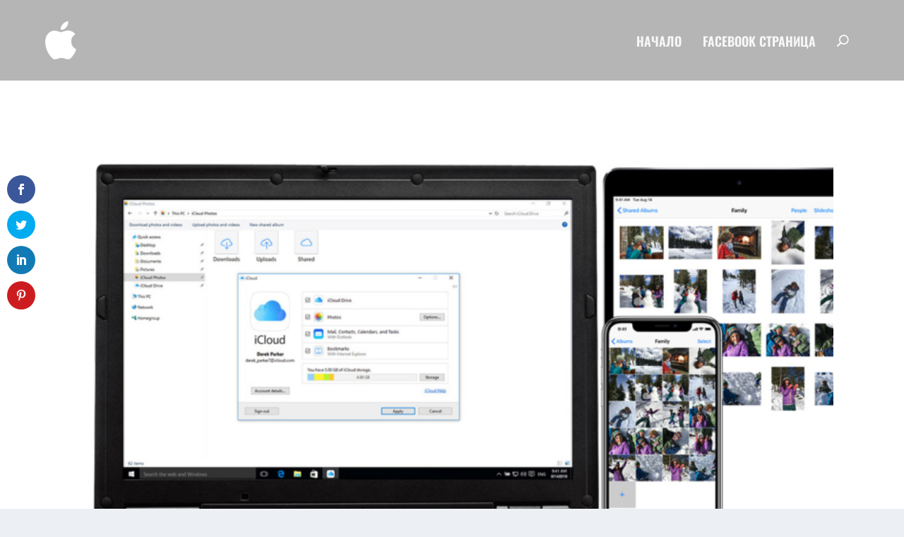

--- FILE ---
content_type: text/html; charset=utf-8
request_url: https://www.google.com/recaptcha/api2/aframe
body_size: 268
content:
<!DOCTYPE HTML><html><head><meta http-equiv="content-type" content="text/html; charset=UTF-8"></head><body><script nonce="Ug83CAzWLlKO4zZbEe2KSA">/** Anti-fraud and anti-abuse applications only. See google.com/recaptcha */ try{var clients={'sodar':'https://pagead2.googlesyndication.com/pagead/sodar?'};window.addEventListener("message",function(a){try{if(a.source===window.parent){var b=JSON.parse(a.data);var c=clients[b['id']];if(c){var d=document.createElement('img');d.src=c+b['params']+'&rc='+(localStorage.getItem("rc::a")?sessionStorage.getItem("rc::b"):"");window.document.body.appendChild(d);sessionStorage.setItem("rc::e",parseInt(sessionStorage.getItem("rc::e")||0)+1);localStorage.setItem("rc::h",'1769247446383');}}}catch(b){}});window.parent.postMessage("_grecaptcha_ready", "*");}catch(b){}</script></body></html>